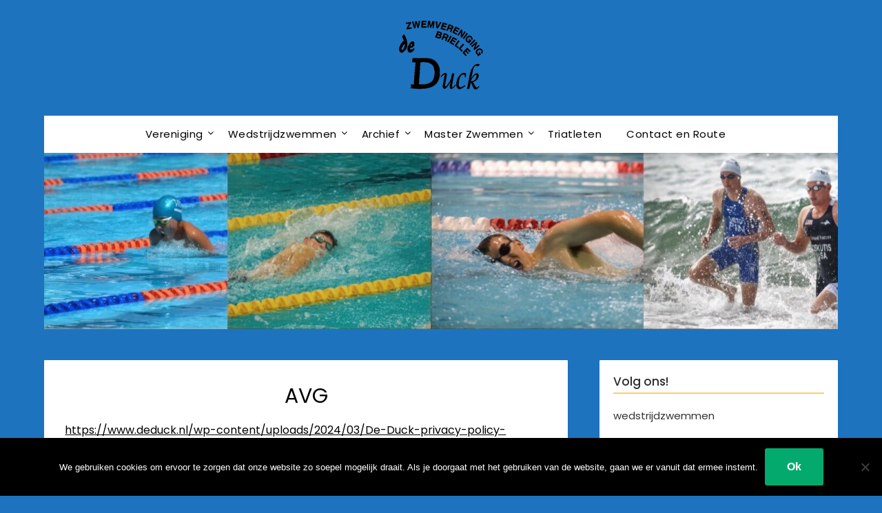

--- FILE ---
content_type: text/html; charset=UTF-8
request_url: https://www.deduck.nl/avg/
body_size: 50163
content:
<!doctype html>
<html lang="nl">
<head>
	<meta charset="UTF-8">
	<meta name="viewport" content="width=device-width, initial-scale=1">
	<link rel="profile" href="http://gmpg.org/xfn/11">
	
<!-- MapPress Easy Google Maps Version:2.95.3 (https://www.mappresspro.com) -->
<title>AVG &#8211; de Duck</title>
<meta name='robots' content='max-image-preview:large' />
<link rel='dns-prefetch' href='//fonts.googleapis.com' />
<link rel="alternate" type="application/rss+xml" title="de Duck &raquo; Feed" href="https://www.deduck.nl/feed/" />
<link rel="alternate" type="application/rss+xml" title="de Duck &raquo; reacties feed" href="https://www.deduck.nl/comments/feed/" />
<link rel="alternate" type="text/calendar" title="de Duck &raquo; iCal Feed" href="https://www.deduck.nl/event/?ical=1" />
<link rel="alternate" title="oEmbed (JSON)" type="application/json+oembed" href="https://www.deduck.nl/wp-json/oembed/1.0/embed?url=https%3A%2F%2Fwww.deduck.nl%2Favg%2F" />
<link rel="alternate" title="oEmbed (XML)" type="text/xml+oembed" href="https://www.deduck.nl/wp-json/oembed/1.0/embed?url=https%3A%2F%2Fwww.deduck.nl%2Favg%2F&#038;format=xml" />
		<!-- This site uses the Google Analytics by MonsterInsights plugin v9.10.1 - Using Analytics tracking - https://www.monsterinsights.com/ -->
		<!-- Note: MonsterInsights is not currently configured on this site. The site owner needs to authenticate with Google Analytics in the MonsterInsights settings panel. -->
					<!-- No tracking code set -->
				<!-- / Google Analytics by MonsterInsights -->
		<style id='wp-img-auto-sizes-contain-inline-css' type='text/css'>
img:is([sizes=auto i],[sizes^="auto," i]){contain-intrinsic-size:3000px 1500px}
/*# sourceURL=wp-img-auto-sizes-contain-inline-css */
</style>
<link rel='stylesheet' id='kpicasa-css' href='https://www.deduck.nl/wp-content/plugins/kpicasa-gallery/kpicasa_gallery.css?ver=0.2.4' type='text/css' media='screen' />
<link rel='stylesheet' id='lightbox2-css' href='https://www.deduck.nl/wp-content/plugins/kpicasa-gallery/lightbox2/css/lightbox.css?ver=2.04' type='text/css' media='screen' />
<style id='wp-emoji-styles-inline-css' type='text/css'>

	img.wp-smiley, img.emoji {
		display: inline !important;
		border: none !important;
		box-shadow: none !important;
		height: 1em !important;
		width: 1em !important;
		margin: 0 0.07em !important;
		vertical-align: -0.1em !important;
		background: none !important;
		padding: 0 !important;
	}
/*# sourceURL=wp-emoji-styles-inline-css */
</style>
<link rel='stylesheet' id='wp-block-library-css' href='https://www.deduck.nl/wp-includes/css/dist/block-library/style.min.css?ver=6.9' type='text/css' media='all' />
<style id='wp-block-calendar-inline-css' type='text/css'>
.wp-block-calendar{text-align:center}.wp-block-calendar td,.wp-block-calendar th{border:1px solid;padding:.25em}.wp-block-calendar th{font-weight:400}.wp-block-calendar caption{background-color:inherit}.wp-block-calendar table{border-collapse:collapse;width:100%}.wp-block-calendar table.has-background th{background-color:inherit}.wp-block-calendar table.has-text-color th{color:inherit}.wp-block-calendar :where(table:not(.has-text-color)){color:#40464d}.wp-block-calendar :where(table:not(.has-text-color)) td,.wp-block-calendar :where(table:not(.has-text-color)) th{border-color:#ddd}:where(.wp-block-calendar table:not(.has-background) th){background:#ddd}
/*# sourceURL=https://www.deduck.nl/wp-includes/blocks/calendar/style.min.css */
</style>
<style id='wp-block-paragraph-inline-css' type='text/css'>
.is-small-text{font-size:.875em}.is-regular-text{font-size:1em}.is-large-text{font-size:2.25em}.is-larger-text{font-size:3em}.has-drop-cap:not(:focus):first-letter{float:left;font-size:8.4em;font-style:normal;font-weight:100;line-height:.68;margin:.05em .1em 0 0;text-transform:uppercase}body.rtl .has-drop-cap:not(:focus):first-letter{float:none;margin-left:.1em}p.has-drop-cap.has-background{overflow:hidden}:root :where(p.has-background){padding:1.25em 2.375em}:where(p.has-text-color:not(.has-link-color)) a{color:inherit}p.has-text-align-left[style*="writing-mode:vertical-lr"],p.has-text-align-right[style*="writing-mode:vertical-rl"]{rotate:180deg}
/*# sourceURL=https://www.deduck.nl/wp-includes/blocks/paragraph/style.min.css */
</style>
<style id='global-styles-inline-css' type='text/css'>
:root{--wp--preset--aspect-ratio--square: 1;--wp--preset--aspect-ratio--4-3: 4/3;--wp--preset--aspect-ratio--3-4: 3/4;--wp--preset--aspect-ratio--3-2: 3/2;--wp--preset--aspect-ratio--2-3: 2/3;--wp--preset--aspect-ratio--16-9: 16/9;--wp--preset--aspect-ratio--9-16: 9/16;--wp--preset--color--black: #000000;--wp--preset--color--cyan-bluish-gray: #abb8c3;--wp--preset--color--white: #ffffff;--wp--preset--color--pale-pink: #f78da7;--wp--preset--color--vivid-red: #cf2e2e;--wp--preset--color--luminous-vivid-orange: #ff6900;--wp--preset--color--luminous-vivid-amber: #fcb900;--wp--preset--color--light-green-cyan: #7bdcb5;--wp--preset--color--vivid-green-cyan: #00d084;--wp--preset--color--pale-cyan-blue: #8ed1fc;--wp--preset--color--vivid-cyan-blue: #0693e3;--wp--preset--color--vivid-purple: #9b51e0;--wp--preset--gradient--vivid-cyan-blue-to-vivid-purple: linear-gradient(135deg,rgb(6,147,227) 0%,rgb(155,81,224) 100%);--wp--preset--gradient--light-green-cyan-to-vivid-green-cyan: linear-gradient(135deg,rgb(122,220,180) 0%,rgb(0,208,130) 100%);--wp--preset--gradient--luminous-vivid-amber-to-luminous-vivid-orange: linear-gradient(135deg,rgb(252,185,0) 0%,rgb(255,105,0) 100%);--wp--preset--gradient--luminous-vivid-orange-to-vivid-red: linear-gradient(135deg,rgb(255,105,0) 0%,rgb(207,46,46) 100%);--wp--preset--gradient--very-light-gray-to-cyan-bluish-gray: linear-gradient(135deg,rgb(238,238,238) 0%,rgb(169,184,195) 100%);--wp--preset--gradient--cool-to-warm-spectrum: linear-gradient(135deg,rgb(74,234,220) 0%,rgb(151,120,209) 20%,rgb(207,42,186) 40%,rgb(238,44,130) 60%,rgb(251,105,98) 80%,rgb(254,248,76) 100%);--wp--preset--gradient--blush-light-purple: linear-gradient(135deg,rgb(255,206,236) 0%,rgb(152,150,240) 100%);--wp--preset--gradient--blush-bordeaux: linear-gradient(135deg,rgb(254,205,165) 0%,rgb(254,45,45) 50%,rgb(107,0,62) 100%);--wp--preset--gradient--luminous-dusk: linear-gradient(135deg,rgb(255,203,112) 0%,rgb(199,81,192) 50%,rgb(65,88,208) 100%);--wp--preset--gradient--pale-ocean: linear-gradient(135deg,rgb(255,245,203) 0%,rgb(182,227,212) 50%,rgb(51,167,181) 100%);--wp--preset--gradient--electric-grass: linear-gradient(135deg,rgb(202,248,128) 0%,rgb(113,206,126) 100%);--wp--preset--gradient--midnight: linear-gradient(135deg,rgb(2,3,129) 0%,rgb(40,116,252) 100%);--wp--preset--font-size--small: 13px;--wp--preset--font-size--medium: 20px;--wp--preset--font-size--large: 36px;--wp--preset--font-size--x-large: 42px;--wp--preset--spacing--20: 0.44rem;--wp--preset--spacing--30: 0.67rem;--wp--preset--spacing--40: 1rem;--wp--preset--spacing--50: 1.5rem;--wp--preset--spacing--60: 2.25rem;--wp--preset--spacing--70: 3.38rem;--wp--preset--spacing--80: 5.06rem;--wp--preset--shadow--natural: 6px 6px 9px rgba(0, 0, 0, 0.2);--wp--preset--shadow--deep: 12px 12px 50px rgba(0, 0, 0, 0.4);--wp--preset--shadow--sharp: 6px 6px 0px rgba(0, 0, 0, 0.2);--wp--preset--shadow--outlined: 6px 6px 0px -3px rgb(255, 255, 255), 6px 6px rgb(0, 0, 0);--wp--preset--shadow--crisp: 6px 6px 0px rgb(0, 0, 0);}:where(.is-layout-flex){gap: 0.5em;}:where(.is-layout-grid){gap: 0.5em;}body .is-layout-flex{display: flex;}.is-layout-flex{flex-wrap: wrap;align-items: center;}.is-layout-flex > :is(*, div){margin: 0;}body .is-layout-grid{display: grid;}.is-layout-grid > :is(*, div){margin: 0;}:where(.wp-block-columns.is-layout-flex){gap: 2em;}:where(.wp-block-columns.is-layout-grid){gap: 2em;}:where(.wp-block-post-template.is-layout-flex){gap: 1.25em;}:where(.wp-block-post-template.is-layout-grid){gap: 1.25em;}.has-black-color{color: var(--wp--preset--color--black) !important;}.has-cyan-bluish-gray-color{color: var(--wp--preset--color--cyan-bluish-gray) !important;}.has-white-color{color: var(--wp--preset--color--white) !important;}.has-pale-pink-color{color: var(--wp--preset--color--pale-pink) !important;}.has-vivid-red-color{color: var(--wp--preset--color--vivid-red) !important;}.has-luminous-vivid-orange-color{color: var(--wp--preset--color--luminous-vivid-orange) !important;}.has-luminous-vivid-amber-color{color: var(--wp--preset--color--luminous-vivid-amber) !important;}.has-light-green-cyan-color{color: var(--wp--preset--color--light-green-cyan) !important;}.has-vivid-green-cyan-color{color: var(--wp--preset--color--vivid-green-cyan) !important;}.has-pale-cyan-blue-color{color: var(--wp--preset--color--pale-cyan-blue) !important;}.has-vivid-cyan-blue-color{color: var(--wp--preset--color--vivid-cyan-blue) !important;}.has-vivid-purple-color{color: var(--wp--preset--color--vivid-purple) !important;}.has-black-background-color{background-color: var(--wp--preset--color--black) !important;}.has-cyan-bluish-gray-background-color{background-color: var(--wp--preset--color--cyan-bluish-gray) !important;}.has-white-background-color{background-color: var(--wp--preset--color--white) !important;}.has-pale-pink-background-color{background-color: var(--wp--preset--color--pale-pink) !important;}.has-vivid-red-background-color{background-color: var(--wp--preset--color--vivid-red) !important;}.has-luminous-vivid-orange-background-color{background-color: var(--wp--preset--color--luminous-vivid-orange) !important;}.has-luminous-vivid-amber-background-color{background-color: var(--wp--preset--color--luminous-vivid-amber) !important;}.has-light-green-cyan-background-color{background-color: var(--wp--preset--color--light-green-cyan) !important;}.has-vivid-green-cyan-background-color{background-color: var(--wp--preset--color--vivid-green-cyan) !important;}.has-pale-cyan-blue-background-color{background-color: var(--wp--preset--color--pale-cyan-blue) !important;}.has-vivid-cyan-blue-background-color{background-color: var(--wp--preset--color--vivid-cyan-blue) !important;}.has-vivid-purple-background-color{background-color: var(--wp--preset--color--vivid-purple) !important;}.has-black-border-color{border-color: var(--wp--preset--color--black) !important;}.has-cyan-bluish-gray-border-color{border-color: var(--wp--preset--color--cyan-bluish-gray) !important;}.has-white-border-color{border-color: var(--wp--preset--color--white) !important;}.has-pale-pink-border-color{border-color: var(--wp--preset--color--pale-pink) !important;}.has-vivid-red-border-color{border-color: var(--wp--preset--color--vivid-red) !important;}.has-luminous-vivid-orange-border-color{border-color: var(--wp--preset--color--luminous-vivid-orange) !important;}.has-luminous-vivid-amber-border-color{border-color: var(--wp--preset--color--luminous-vivid-amber) !important;}.has-light-green-cyan-border-color{border-color: var(--wp--preset--color--light-green-cyan) !important;}.has-vivid-green-cyan-border-color{border-color: var(--wp--preset--color--vivid-green-cyan) !important;}.has-pale-cyan-blue-border-color{border-color: var(--wp--preset--color--pale-cyan-blue) !important;}.has-vivid-cyan-blue-border-color{border-color: var(--wp--preset--color--vivid-cyan-blue) !important;}.has-vivid-purple-border-color{border-color: var(--wp--preset--color--vivid-purple) !important;}.has-vivid-cyan-blue-to-vivid-purple-gradient-background{background: var(--wp--preset--gradient--vivid-cyan-blue-to-vivid-purple) !important;}.has-light-green-cyan-to-vivid-green-cyan-gradient-background{background: var(--wp--preset--gradient--light-green-cyan-to-vivid-green-cyan) !important;}.has-luminous-vivid-amber-to-luminous-vivid-orange-gradient-background{background: var(--wp--preset--gradient--luminous-vivid-amber-to-luminous-vivid-orange) !important;}.has-luminous-vivid-orange-to-vivid-red-gradient-background{background: var(--wp--preset--gradient--luminous-vivid-orange-to-vivid-red) !important;}.has-very-light-gray-to-cyan-bluish-gray-gradient-background{background: var(--wp--preset--gradient--very-light-gray-to-cyan-bluish-gray) !important;}.has-cool-to-warm-spectrum-gradient-background{background: var(--wp--preset--gradient--cool-to-warm-spectrum) !important;}.has-blush-light-purple-gradient-background{background: var(--wp--preset--gradient--blush-light-purple) !important;}.has-blush-bordeaux-gradient-background{background: var(--wp--preset--gradient--blush-bordeaux) !important;}.has-luminous-dusk-gradient-background{background: var(--wp--preset--gradient--luminous-dusk) !important;}.has-pale-ocean-gradient-background{background: var(--wp--preset--gradient--pale-ocean) !important;}.has-electric-grass-gradient-background{background: var(--wp--preset--gradient--electric-grass) !important;}.has-midnight-gradient-background{background: var(--wp--preset--gradient--midnight) !important;}.has-small-font-size{font-size: var(--wp--preset--font-size--small) !important;}.has-medium-font-size{font-size: var(--wp--preset--font-size--medium) !important;}.has-large-font-size{font-size: var(--wp--preset--font-size--large) !important;}.has-x-large-font-size{font-size: var(--wp--preset--font-size--x-large) !important;}
/*# sourceURL=global-styles-inline-css */
</style>

<style id='classic-theme-styles-inline-css' type='text/css'>
/*! This file is auto-generated */
.wp-block-button__link{color:#fff;background-color:#32373c;border-radius:9999px;box-shadow:none;text-decoration:none;padding:calc(.667em + 2px) calc(1.333em + 2px);font-size:1.125em}.wp-block-file__button{background:#32373c;color:#fff;text-decoration:none}
/*# sourceURL=/wp-includes/css/classic-themes.min.css */
</style>
<link rel='stylesheet' id='contact-form-7-css' href='https://www.deduck.nl/wp-content/plugins/contact-form-7/includes/css/styles.css?ver=6.1.4' type='text/css' media='all' />
<link rel='stylesheet' id='cookie-notice-front-css' href='https://www.deduck.nl/wp-content/plugins/cookie-notice/css/front.min.css?ver=2.5.11' type='text/css' media='all' />
<link rel='stylesheet' id='cws-google-picasa-pro-css' href='https://www.deduck.nl/wp-content/plugins/cws_google_picasa_pro/public/css/cws-google-picasa-pro-public.css?ver=3.0.13' type='text/css' media='all' />
<link rel='stylesheet' id='lightbox-css' href='https://www.deduck.nl/wp-content/plugins/cws_google_picasa_pro/public/css/lightbox/lightbox.css?ver=3.0.13' type='text/css' media='all' />
<link rel='stylesheet' id='mappress-leaflet-css' href='https://www.deduck.nl/wp-content/plugins/mappress-google-maps-for-wordpress/lib/leaflet/leaflet.css?ver=1.7.1' type='text/css' media='all' />
<link rel='stylesheet' id='mappress-css' href='https://www.deduck.nl/wp-content/plugins/mappress-google-maps-for-wordpress/css/mappress.css?ver=2.95.3' type='text/css' media='all' />
<link rel='stylesheet' id='parent-style-css' href='https://www.deduck.nl/wp-content/themes/flatmagazinews/style.css?ver=6.9' type='text/css' media='all' />
<link rel='stylesheet' id='modern-storytelling-google-fonts-css' href='//fonts.googleapis.com/css?family=Poppins%3A400%2C500%2C600&#038;ver=6.9' type='text/css' media='all' />
<link rel='stylesheet' id='font-awesome-css' href='https://www.deduck.nl/wp-content/plugins/js_composer/assets/lib/bower/font-awesome/css/font-awesome.min.css?ver=5.6' type='text/css' media='all' />
<link rel='stylesheet' id='flatmagazinews-style-css' href='https://www.deduck.nl/wp-content/themes/modern-storytelling/style.css?ver=6.9' type='text/css' media='all' />
<link rel='stylesheet' id='flatmagazinews-google-fonts-css' href='//fonts.googleapis.com/css?family=Lato%3A300%2C400%2C700%2C900%7CMerriweather%3A400%2C700&#038;ver=6.9' type='text/css' media='all' />
<link rel='stylesheet' id='js_composer_custom_css-css' href='//www.deduck.nl/wp-content/uploads/js_composer/custom.css?ver=5.6' type='text/css' media='all' />
<link rel='stylesheet' id='photonic-slider-css' href='https://www.deduck.nl/wp-content/plugins/photonic/include/ext/splide/splide.min.css?ver=20251110-31303' type='text/css' media='all' />
<link rel='stylesheet' id='photonic-lightbox-css' href='https://www.deduck.nl/wp-content/plugins/photonic/include/ext/baguettebox/baguettebox.min.css?ver=20251110-31303' type='text/css' media='all' />
<link rel='stylesheet' id='photonic-css' href='https://www.deduck.nl/wp-content/plugins/photonic/include/css/front-end/core/photonic.min.css?ver=20251110-31303' type='text/css' media='all' />
<style id='photonic-inline-css' type='text/css'>
/* Retrieved from saved CSS */
.photonic-panel { background:  rgb(17,17,17)  !important;

	border-top: none;
	border-right: none;
	border-bottom: none;
	border-left: none;
 }
.photonic-flickr-stream .photonic-pad-photosets { margin: 15px; }
.photonic-flickr-stream .photonic-pad-galleries { margin: 15px; }
.photonic-flickr-stream .photonic-pad-photos { padding: 5px 15px; }
.photonic-google-stream .photonic-pad-photos { padding: 5px 15px; }
.photonic-zenfolio-stream .photonic-pad-photos { padding: 5px 15px; }
.photonic-zenfolio-stream .photonic-pad-photosets { margin: 5px 15px; }
.photonic-instagram-stream .photonic-pad-photos { padding: 5px 15px; }
.photonic-smug-stream .photonic-pad-albums { margin: 15px; }
.photonic-smug-stream .photonic-pad-photos { padding: 5px 15px; }
.photonic-flickr-panel .photonic-pad-photos { padding: 10px 15px; box-sizing: border-box; }
.photonic-smug-panel .photonic-pad-photos { padding: 10px 15px; box-sizing: border-box; }
.photonic-random-layout .photonic-thumb { padding: 2px}
.photonic-masonry-layout .photonic-thumb { padding: 2px}
.photonic-mosaic-layout .photonic-thumb { padding: 2px}
.photonic-ie .photonic-masonry-layout .photonic-level-1, .photonic-ie .photonic-masonry-layout .photonic-level-2 { width: 200px; }

/*# sourceURL=photonic-inline-css */
</style>
<script type="text/javascript" src="https://ajax.googleapis.com/ajax/libs/prototype/1.7.1.0/prototype.js?ver=1.7.1" id="prototype-js"></script>
<script type="text/javascript" src="https://ajax.googleapis.com/ajax/libs/scriptaculous/1.9.0/scriptaculous.js?ver=1.9.0" id="scriptaculous-root-js"></script>
<script type="text/javascript" src="https://ajax.googleapis.com/ajax/libs/scriptaculous/1.9.0/effects.js?ver=1.9.0" id="scriptaculous-effects-js"></script>
<script type="text/javascript" src="https://ajax.googleapis.com/ajax/libs/scriptaculous/1.9.0/builder.js?ver=1.9.0" id="scriptaculous-builder-js"></script>
<script type="text/javascript" src="https://www.deduck.nl/wp-content/plugins/kpicasa-gallery/lightbox2/js/lightbox.js?ver=2.04" id="lightbox2-js"></script>
<script type="text/javascript" id="cookie-notice-front-js-before">
/* <![CDATA[ */
var cnArgs = {"ajaxUrl":"https:\/\/www.deduck.nl\/wp-admin\/admin-ajax.php","nonce":"d6c24ad995","hideEffect":"fade","position":"bottom","onScroll":false,"onScrollOffset":100,"onClick":false,"cookieName":"cookie_notice_accepted","cookieTime":2592000,"cookieTimeRejected":2592000,"globalCookie":false,"redirection":false,"cache":true,"revokeCookies":false,"revokeCookiesOpt":"automatic"};

//# sourceURL=cookie-notice-front-js-before
/* ]]> */
</script>
<script type="text/javascript" src="https://www.deduck.nl/wp-content/plugins/cookie-notice/js/front.min.js?ver=2.5.11" id="cookie-notice-front-js"></script>
<script type="text/javascript" src="https://www.deduck.nl/wp-includes/js/jquery/jquery.min.js?ver=3.7.1" id="jquery-core-js"></script>
<script type="text/javascript" src="https://www.deduck.nl/wp-includes/js/jquery/jquery-migrate.min.js?ver=3.4.1" id="jquery-migrate-js"></script>
<script type="text/javascript" src="https://www.deduck.nl/wp-content/plugins/cws_google_picasa_pro/public/js/cws-google-picasa-pro-public.js?ver=3.0.13" id="cws-google-picasa-pro-js"></script>
<link rel="https://api.w.org/" href="https://www.deduck.nl/wp-json/" /><link rel="alternate" title="JSON" type="application/json" href="https://www.deduck.nl/wp-json/wp/v2/pages/7994" /><link rel="EditURI" type="application/rsd+xml" title="RSD" href="https://www.deduck.nl/xmlrpc.php?rsd" />
<meta name="generator" content="WordPress 6.9" />
<link rel="canonical" href="https://www.deduck.nl/avg/" />
<link rel='shortlink' href='https://www.deduck.nl/?p=7994' />
<script type='text/javascript'>
	LightboxOptions.fileLoadingImage        = 'https://www.deduck.nl/wp-content/plugins/kpicasa-gallery/lightbox2/images/loading.gif';
	LightboxOptions.fileBottomNavCloseImage = 'https://www.deduck.nl/wp-content/plugins/kpicasa-gallery/lightbox2/images/closelabel.gif';
</script>
<meta name="tec-api-version" content="v1"><meta name="tec-api-origin" content="https://www.deduck.nl"><link rel="alternate" href="https://www.deduck.nl/wp-json/tribe/events/v1/" />
		<style type="text/css">
			.main-navigation ul li a, .main-navigation ul li .sub-arrow, .super-menu .toggle-mobile-menu,.toggle-mobile-menu:before, .mobile-menu-active .smenu-hide { color: ; }
			#smobile-menu.show .main-navigation ul ul.children.active, #smobile-menu.show .main-navigation ul ul.sub-menu.active, #smobile-menu.show .main-navigation ul li, .smenu-hide.toggle-mobile-menu.menu-toggle, #smobile-menu.show .main-navigation ul li, .primary-menu ul li ul.children li, .primary-menu ul li ul.sub-menu li, .primary-menu .pmenu, .super-menu { border-color: #000000; border-bottom-color: #000000; }
			.header-widgets-wrapper .swidgets-wrap{ background: ; }
			.primary-menu .pmenu, .super-menu, #smobile-menu, .primary-menu ul li ul.children, .primary-menu ul li ul.sub-menu { background-color: #ffffff; }
			#secondary .swidgets-wrap{ background: ; }
			#secondary .swidget { border-color: ; }
			.archive article.fbox, .search-results article.fbox, .blog article.fbox { background: ; }
			.comments-area, .single article.fbox, .page article.fbox { background: ; }
		</style>
		<meta name="generator" content="Powered by WPBakery Page Builder - drag and drop page builder for WordPress."/>
<!--[if lte IE 9]><link rel="stylesheet" type="text/css" href="https://www.deduck.nl/wp-content/plugins/js_composer/assets/css/vc_lte_ie9.min.css" media="screen"><![endif]--><script type="text/javascript" src="https://www.deduck.nl/wp-content/plugins/si-captcha-for-wordpress/captcha/si_captcha.js?ver=1765462644"></script>
<!-- begin SI CAPTCHA Anti-Spam - login/register form style -->
<style type="text/css">
.si_captcha_small { width:175px; height:45px; padding-top:10px; padding-bottom:10px; }
.si_captcha_large { width:250px; height:60px; padding-top:10px; padding-bottom:10px; }
img#si_image_com { border-style:none; margin:0; padding-right:5px; float:left; }
img#si_image_reg { border-style:none; margin:0; padding-right:5px; float:left; }
img#si_image_log { border-style:none; margin:0; padding-right:5px; float:left; }
img#si_image_side_login { border-style:none; margin:0; padding-right:5px; float:left; }
img#si_image_checkout { border-style:none; margin:0; padding-right:5px; float:left; }
img#si_image_jetpack { border-style:none; margin:0; padding-right:5px; float:left; }
img#si_image_bbpress_topic { border-style:none; margin:0; padding-right:5px; float:left; }
.si_captcha_refresh { border-style:none; margin:0; vertical-align:bottom; }
div#si_captcha_input { display:block; padding-top:15px; padding-bottom:5px; }
label#si_captcha_code_label { margin:0; }
input#si_captcha_code_input { width:65px; }
p#si_captcha_code_p { clear: left; padding-top:10px; }
.si-captcha-jetpack-error { color:#DC3232; }
</style>
<!-- end SI CAPTCHA Anti-Spam - login/register form style -->
		<style type="text/css">
	.site-title a,
		.site-description {
			color: #000000;
		}

	
		https://www.deduck.nl/wp-content/uploads/2024/11/cropped-header3.jpg"
				.site-title a,
		.site-description {
			color: #000000;
		}
				</style>
		<style type="text/css" id="custom-background-css">
body.custom-background { background-color: #1e73be; }
</style>
	<link rel="icon" href="https://www.deduck.nl/wp-content/uploads/2017/01/Hoofdlogo-Arras-thema-36x36.png" sizes="32x32" />
<link rel="icon" href="https://www.deduck.nl/wp-content/uploads/2017/01/Hoofdlogo-Arras-thema.png" sizes="192x192" />
<link rel="apple-touch-icon" href="https://www.deduck.nl/wp-content/uploads/2017/01/Hoofdlogo-Arras-thema.png" />
<meta name="msapplication-TileImage" content="https://www.deduck.nl/wp-content/uploads/2017/01/Hoofdlogo-Arras-thema.png" />
		<style type="text/css" id="wp-custom-css">
			

		</style>
		<noscript><style type="text/css"> .wpb_animate_when_almost_visible { opacity: 1; }</style></noscript></head>

<body class="privacy-policy wp-singular page-template-default page page-id-7994 custom-background wp-custom-logo wp-theme-flatmagazinews wp-child-theme-modern-storytelling cookies-not-set tribe-no-js header-image wpb-js-composer js-comp-ver-5.6 vc_responsive">
	<a class="skip-link screen-reader-text" href="#content">Skip to content</a>

	    	<div id="page" class="site">

		<header id="masthead" class="sheader site-header clearfix">
			<div class="content-wrap">

				
					<div class="site-branding branding-logo">
						<a href="https://www.deduck.nl/" class="custom-logo-link" rel="home"><img width="122" height="100" src="https://www.deduck.nl/wp-content/uploads/2016/12/headerlogo3.png" class="custom-logo" alt="de Duck" decoding="async" /></a>					</div><!-- .site-branding -->

				
					</div>

					<nav id="primary-site-navigation" class="primary-menu main-navigation clearfix">

						<a href="#" id="pull" class="smenu-hide toggle-mobile-menu menu-toggle" aria-controls="secondary-menu" aria-expanded="false">Menu</a>

						<div class="content-wrap text-center">
							<div class="center-main-menu">
								<div class="menu-menu2-container"><ul id="primary-menu" class="pmenu"><li id="menu-item-468" class="menu-item menu-item-type-custom menu-item-object-custom menu-item-home current-menu-ancestor menu-item-has-children menu-item-468"><a href="https://www.deduck.nl">Vereniging</a>
<ul class="sub-menu">
	<li id="menu-item-314" class="menu-item menu-item-type-post_type menu-item-object-page menu-item-314"><a href="https://www.deduck.nl/ledenadministratie/">Ledenadministratie</a></li>
	<li id="menu-item-315" class="menu-item menu-item-type-post_type menu-item-object-page menu-item-315"><a href="https://www.deduck.nl/contributie/">Contributie</a></li>
	<li id="menu-item-316" class="menu-item menu-item-type-post_type menu-item-object-page menu-item-316"><a href="https://www.deduck.nl/training/">Training</a></li>
	<li id="menu-item-6883" class="menu-item menu-item-type-post_type menu-item-object-page menu-item-6883"><a href="https://www.deduck.nl/fotos-2/">Fotoalbum</a></li>
	<li id="menu-item-317" class="menu-item menu-item-type-post_type menu-item-object-page menu-item-317"><a href="https://www.deduck.nl/bestuur/">Bestuur</a></li>
	<li id="menu-item-6646" class="menu-item menu-item-type-post_type menu-item-object-page current-menu-ancestor current-menu-parent current_page_parent current_page_ancestor menu-item-has-children menu-item-6646"><a href="https://www.deduck.nl/gedragscode/">Gedragscode</a>
	<ul class="sub-menu">
		<li id="menu-item-7997" class="menu-item menu-item-type-post_type menu-item-object-page menu-item-privacy-policy current-menu-item page_item page-item-7994 current_page_item menu-item-7997"><a rel="privacy-policy" href="https://www.deduck.nl/avg/" aria-current="page">AVG</a></li>
		<li id="menu-item-6654" class="menu-item menu-item-type-post_type menu-item-object-page menu-item-6654"><a href="https://www.deduck.nl/omgangsregels-en-gedragsregels/">Omgangsregels en gedragsregels</a></li>
		<li id="menu-item-6653" class="menu-item menu-item-type-post_type menu-item-object-page menu-item-6653"><a href="https://www.deduck.nl/vertrouwenspersoon/">Vertrouwenspersoon</a></li>
	</ul>
</li>
	<li id="menu-item-8645" class="menu-item menu-item-type-post_type menu-item-object-page menu-item-8645"><a href="https://www.deduck.nl/corona-protocol/">Corona protocol</a></li>
</ul>
</li>
<li id="menu-item-448" class="menu-item menu-item-type-post_type menu-item-object-page menu-item-has-children menu-item-448"><a href="https://www.deduck.nl/wedstrijdzwemmen/">Wedstrijdzwemmen</a>
<ul class="sub-menu">
	<li id="menu-item-250" class="menu-item menu-item-type-post_type menu-item-object-page menu-item-250"><a href="https://www.deduck.nl/wedstijdkalender/">Wedstrijdkalender</a></li>
	<li id="menu-item-8979" class="menu-item menu-item-type-post_type menu-item-object-page menu-item-8979"><a href="https://www.deduck.nl/uitnodigingen/">Uitnodigingen</a></li>
	<li id="menu-item-253" class="menu-item menu-item-type-taxonomy menu-item-object-category menu-item-253"><a href="https://www.deduck.nl/category/wedstrijdzwemmen/uitslagen/">Uitslagen</a></li>
	<li id="menu-item-254" class="menu-item menu-item-type-taxonomy menu-item-object-category menu-item-254"><a href="https://www.deduck.nl/category/wedstrijdzwemmen/wedstrijd-verslagen/">Wedstrijd Verslagen</a></li>
	<li id="menu-item-257" class="menu-item menu-item-type-taxonomy menu-item-object-category menu-item-257"><a href="https://www.deduck.nl/category/wedstrijdzwemmen/standen/">Standen</a></li>
	<li id="menu-item-258" class="menu-item menu-item-type-post_type menu-item-object-page menu-item-258"><a href="https://www.deduck.nl/progressie/">Progressie</a></li>
	<li id="menu-item-259" class="menu-item menu-item-type-taxonomy menu-item-object-category menu-item-259"><a href="https://www.deduck.nl/category/wedstrijdzwemmen/records/">Records</a></li>
	<li id="menu-item-10896" class="menu-item menu-item-type-post_type menu-item-object-page menu-item-10896"><a href="https://www.deduck.nl/diskwalificatiebriefjes-voor-officials/">Officials</a></li>
</ul>
</li>
<li id="menu-item-9699" class="menu-item menu-item-type-custom menu-item-object-custom menu-item-home menu-item-has-children menu-item-9699"><a href="http://www.deduck.nl">Archief</a>
<ul class="sub-menu">
	<li id="menu-item-8870" class="menu-item menu-item-type-post_type menu-item-object-page menu-item-8870"><a href="https://www.deduck.nl/archief/de-olympische-spelen-voor-nico-v-maanen/">De Olympische Spelen voor Nico v. Maanen</a></li>
	<li id="menu-item-8783" class="menu-item menu-item-type-post_type menu-item-object-page menu-item-8783"><a href="https://www.deduck.nl/archief-2/">Jan Post zwom nooit</a></li>
</ul>
</li>
<li id="menu-item-244" class="menu-item menu-item-type-post_type menu-item-object-page menu-item-has-children menu-item-244"><a href="https://www.deduck.nl/master-zwemmen/">Master Zwemmen</a>
<ul class="sub-menu">
	<li id="menu-item-273" class="menu-item menu-item-type-taxonomy menu-item-object-category menu-item-273"><a href="https://www.deduck.nl/category/masterzwemmen/wedstrijd-verslagen-mz/">Wedstrijd Verslagen</a></li>
	<li id="menu-item-274" class="menu-item menu-item-type-taxonomy menu-item-object-category menu-item-274"><a href="https://www.deduck.nl/category/masterzwemmen/uitslagen-mz/">Uitslagen</a></li>
</ul>
</li>
<li id="menu-item-245" class="menu-item menu-item-type-post_type menu-item-object-page menu-item-245"><a href="https://www.deduck.nl/triatlon/">Triatleten</a></li>
<li id="menu-item-312" class="menu-item menu-item-type-post_type menu-item-object-page menu-item-312"><a href="https://www.deduck.nl/contact/">Contact en Route</a></li>
</ul></div>								</div>
							</div>

						</nav><!-- #primary-site-navigation -->
						<div class="content-wrap">

							<div class="super-menu clearfix">
								<div class="super-menu-inner">
									<a href="#" id="pull" class="toggle-mobile-menu menu-toggle" aria-controls="secondary-menu" aria-expanded="false">Menu</a>
								</div>
							</div>
						</div>
						<div id="mobile-menu-overlay"></div>
					</header>
					<!-- Image banner -->
											<div class="content-wrap">
							<div class="bottom-header-wrapper">
								<img src="https://www.deduck.nl/wp-content/uploads/2024/11/cropped-header3.jpg" alt="de Duck" />
							</div>
						</div>
										<!-- / Image banner -->
					<div class="content-wrap">
						<div class="header-widgets-wrapper">
							
							
													</div>
					</div>
					<div id="content" class="site-content clearfix">
						<div class="content-wrap">
	<div id="primary" class="featured-content content-area">
		<main id="main" class="site-main">

					<article id="post-7994" class="posts-entry fbox post-7994 page type-page status-publish hentry">
	<header class="entry-header">
		<h1 class="entry-title">AVG</h1>	</header><!-- .entry-header -->

	<div class="entry-content">
		
<p><a href="https://www.deduck.nl/wp-content/uploads/2024/03/De-Duck-privacy-policy-AVG_mrt-2024-v1.6.pdf">https://www.deduck.nl/wp-content/uploads/2024/03/De-Duck-privacy-policy-AVG_mrt-2024-v1.6.pdf</a></p>

			</div><!-- .entry-content -->
</article><!-- #post-7994 -->

		</main><!-- #main -->
	</div><!-- #primary -->


<aside id="secondary" class="featured-sidebar widget-area">
	<section id="text-23" class="fbox swidgets-wrap widget widget_text"><div class="swidget"><div class="sidebar-title-border"><h3 class="widget-title">Volg ons!</h3></div></div>			<div class="textwidget"><p>wedstrijdzwemmen</p>
<p><a href="https://www.instagram.com/zv_de_duck/?hl=nl"><img loading="lazy" decoding="async" class="wp-image-8048 alignleft" src="https://www.deduck.nl/wp-content/uploads/2019/08/instagram-1581266_1920-300x298.png" alt="" width="63" height="62" /></a><a href="https://www.facebook.com/ZV-De-Duck-336243343693868/?ref=bookmarks"><img loading="lazy" decoding="async" class="alignleft wp-image-8053" src="https://www.deduck.nl/wp-content/uploads/2019/08/F_icon.png" alt="" width="55" height="55" srcset="https://www.deduck.nl/wp-content/uploads/2019/08/F_icon.png 267w, https://www.deduck.nl/wp-content/uploads/2019/08/F_icon-150x150.png 150w" sizes="auto, (max-width: 55px) 100vw, 55px" /></a></p>
</div>
		</section><section id="text-24" class="fbox swidgets-wrap widget widget_text"><div class="swidget"><div class="sidebar-title-border"><h3 class="widget-title">Lid worden of Proefzwemmen?</h3></div></div>			<div class="textwidget"><p>Download het inschrijfformulier <a href="https://www.deduck.nl/wp-content/uploads/2024/03/Aanmelding-voor-lidmaatschap_2024.pdf">hier</a>.<br />
Proefzwemmen? <a href="https://www.deduck.nl/aanmelden-nieuw-lid/">Klik hier</a></p>
</div>
		</section><section id="text-19" class="fbox swidgets-wrap widget widget_text"><div class="swidget"><div class="sidebar-title-border"><h3 class="widget-title">Sponsor</h3></div></div>			<div class="textwidget"><p><a href="https://www.deduck.nl/wp-content/uploads/2025/11/image001-1-scaled-e1763032749187.png"><img loading="lazy" decoding="async" class="aligncenter size-full wp-image-11064" src="https://www.deduck.nl/wp-content/uploads/2025/11/image001-1-scaled-e1763032749187.png" alt="" width="2180" height="950" srcset="https://www.deduck.nl/wp-content/uploads/2025/11/image001-1-scaled-e1763032749187.png 2180w, https://www.deduck.nl/wp-content/uploads/2025/11/image001-1-scaled-e1763032749187-300x131.png 300w, https://www.deduck.nl/wp-content/uploads/2025/11/image001-1-scaled-e1763032749187-458x200.png 458w, https://www.deduck.nl/wp-content/uploads/2025/11/image001-1-scaled-e1763032749187-768x335.png 768w, https://www.deduck.nl/wp-content/uploads/2025/11/image001-1-scaled-e1763032749187-1536x669.png 1536w, https://www.deduck.nl/wp-content/uploads/2025/11/image001-1-scaled-e1763032749187-2048x892.png 2048w, https://www.deduck.nl/wp-content/uploads/2025/11/image001-1-scaled-e1763032749187-850x370.png 850w" sizes="auto, (max-width: 2180px) 100vw, 2180px" /></a></p>
<p>Klik <a href="https://www.deduck.nl/markwat-bv-kleedt-onze-officials-dankzij-sponsoring/" data-type="link" data-id="https://markwat.nl/">hier</a> voor meer informatie</p>
</div>
		</section><section id="text-9" class="fbox swidgets-wrap widget widget_text">			<div class="textwidget"><ul>
<li><a href="https://www.deduck.nl/category/wedstrijdzwemmen/uitslagen/">Uitslagen zwemmen</a></li>
<li><a href="https://www.deduck.nl/category/wedstrijdzwemmen/wedstrijd-verslagen/">Wedstrijdverslagen zwemmen</a></li>
<li><a href="https://www.deduck.nl/training/">Trainingstijden</a></li>
</ul>
</div>
		</section><section id="block-4" class="fbox swidgets-wrap widget widget_block widget_calendar"><div class="wp-block-calendar"><table id="wp-calendar" class="wp-calendar-table">
	<caption>december 2025</caption>
	<thead>
	<tr>
		<th scope="col" aria-label="maandag">M</th>
		<th scope="col" aria-label="dinsdag">T</th>
		<th scope="col" aria-label="woensdag">W</th>
		<th scope="col" aria-label="donderdag">T</th>
		<th scope="col" aria-label="vrijdag">F</th>
		<th scope="col" aria-label="zaterdag">S</th>
		<th scope="col" aria-label="zondag">S</th>
	</tr>
	</thead>
	<tbody>
	<tr><td>1</td><td>2</td><td>3</td><td>4</td><td>5</td><td>6</td><td>7</td>
	</tr>
	<tr>
		<td><a href="https://www.deduck.nl/2025/12/08/" aria-label="Posts published on December 8, 2025">8</a></td><td>9</td><td>10</td><td id="today">11</td><td>12</td><td>13</td><td>14</td>
	</tr>
	<tr>
		<td>15</td><td>16</td><td>17</td><td>18</td><td>19</td><td>20</td><td>21</td>
	</tr>
	<tr>
		<td>22</td><td>23</td><td>24</td><td>25</td><td>26</td><td>27</td><td>28</td>
	</tr>
	<tr>
		<td>29</td><td>30</td><td>31</td>
		<td class="pad" colspan="4">&nbsp;</td>
	</tr>
	</tbody>
	</table><nav aria-label="Previous and next months" class="wp-calendar-nav">
		<span class="wp-calendar-nav-prev"><a href="https://www.deduck.nl/2025/11/">&laquo; Nov</a></span>
		<span class="pad">&nbsp;</span>
		<span class="wp-calendar-nav-next">&nbsp;</span>
	</nav></div></section></aside><!-- #secondary -->
</div>
</div><!-- #content -->

<footer id="colophon" class="site-footer clearfix">

	<div class="content-wrap">
					<div class="footer-column-wrapper">
				<div class="footer-column-three footer-column-left">
					<section id="text-12" class="fbox widget widget_text"><div class="swidget"><h3 class="widget-title">Adres</h3></div>			<div class="textwidget"><p>Reede 2a<br />
3232 CV Brielle</p>
</div>
		</section><section id="media_image-5" class="fbox widget widget_media_image"><img width="225" height="149" src="https://www.deduck.nl/wp-content/uploads/2019/08/Dukdalf.jpg" class="image wp-image-7956  attachment-full size-full" alt="" style="max-width: 100%; height: auto;" decoding="async" loading="lazy" /></section>				</div>
			
							<div class="footer-column-three footer-column-middle">
					<section id="media_image-3" class="fbox widget widget_media_image"><img width="300" height="225" src="https://www.deduck.nl/wp-content/uploads/2018/06/IMG-20180606-WA0000-300x225.jpg" class="image wp-image-7376  attachment-medium size-medium" alt="" style="max-width: 100%; height: auto;" decoding="async" loading="lazy" srcset="https://www.deduck.nl/wp-content/uploads/2018/06/IMG-20180606-WA0000-300x225.jpg 300w, https://www.deduck.nl/wp-content/uploads/2018/06/IMG-20180606-WA0000-768x576.jpg 768w, https://www.deduck.nl/wp-content/uploads/2018/06/IMG-20180606-WA0000-458x344.jpg 458w, https://www.deduck.nl/wp-content/uploads/2018/06/IMG-20180606-WA0000.jpg 1600w" sizes="auto, (max-width: 300px) 100vw, 300px" /></section>				</div>
			
							<div class="footer-column-three footer-column-right">
					<section id="nav_menu-6" class="fbox widget widget_nav_menu"><div class="swidget"><h3 class="widget-title">Menu</h3></div><div class="menu-menu1-container"><ul id="menu-menu1" class="menu"><li id="menu-item-8867" class="menu-item menu-item-type-post_type menu-item-object-page menu-item-8867"><a href="https://www.deduck.nl/archief/de-olympische-spelen-voor-nico-v-maanen/">De Olympische Spelen voor Nico v. Maanen</a></li>
<li id="menu-item-8008" class="menu-item menu-item-type-post_type menu-item-object-page menu-item-has-children menu-item-8008"><a href="https://www.deduck.nl/wedstrijdzwemmen/">Wedstrijdzwemmen</a>
<ul class="sub-menu">
	<li id="menu-item-10894" class="menu-item menu-item-type-post_type menu-item-object-page menu-item-10894"><a href="https://www.deduck.nl/diskwalificatiebriefjes-voor-officials/">Officials</a></li>
	<li id="menu-item-8977" class="menu-item menu-item-type-post_type menu-item-object-page menu-item-8977"><a href="https://www.deduck.nl/uitnodigingen/">Uitnodigingen</a></li>
</ul>
</li>
<li id="menu-item-8007" class="menu-item menu-item-type-post_type menu-item-object-page menu-item-8007"><a href="https://www.deduck.nl/master-zwemmen/">Master Zwemmen</a></li>
<li id="menu-item-8006" class="menu-item menu-item-type-post_type menu-item-object-page menu-item-8006"><a href="https://www.deduck.nl/triatlon/">Triatleten</a></li>
<li id="menu-item-8009" class="menu-item menu-item-type-post_type menu-item-object-page menu-item-8009"><a href="https://www.deduck.nl/aanmelden-nieuw-lid/">Proeftraining</a></li>
<li id="menu-item-8597" class="menu-item menu-item-type-post_type menu-item-object-page menu-item-privacy-policy current-menu-item page_item page-item-7994 current_page_item menu-item-8597"><a rel="privacy-policy" href="https://www.deduck.nl/avg/" aria-current="page">AVG</a></li>
</ul></div></section>				
				</div>
			
		</div>

		<div class="site-info">
			&copy;2025 de Duck			<!-- Delete below lines to remove copyright from footer -->
			<span class="footer-info-right">
				 | WordPress Theme by <a href="https://superbthemes.com/" rel="nofollow noopener">Superbthemes.com</a>
			</span>
			<!-- Delete above lines to remove copyright from footer -->
		</div><!-- .site-info -->
	</div>



</footer><!-- #colophon -->
</div><!-- #page -->

<div id="smobile-menu" class="mobile-only"></div>
<div id="mobile-menu-overlay"></div>

<script type="speculationrules">
{"prefetch":[{"source":"document","where":{"and":[{"href_matches":"/*"},{"not":{"href_matches":["/wp-*.php","/wp-admin/*","/wp-content/uploads/*","/wp-content/*","/wp-content/plugins/*","/wp-content/themes/modern-storytelling/*","/wp-content/themes/flatmagazinews/*","/*\\?(.+)"]}},{"not":{"selector_matches":"a[rel~=\"nofollow\"]"}},{"not":{"selector_matches":".no-prefetch, .no-prefetch a"}}]},"eagerness":"conservative"}]}
</script>
		<script>
		( function ( body ) {
			'use strict';
			body.className = body.className.replace( /\btribe-no-js\b/, 'tribe-js' );
		} )( document.body );
		</script>
		<script> /* <![CDATA[ */var tribe_l10n_datatables = {"aria":{"sort_ascending":": activate to sort column ascending","sort_descending":": activate to sort column descending"},"length_menu":"Show _MENU_ entries","empty_table":"No data available in table","info":"Showing _START_ to _END_ of _TOTAL_ entries","info_empty":"Showing 0 to 0 of 0 entries","info_filtered":"(filtered from _MAX_ total entries)","zero_records":"No matching records found","search":"Search:","all_selected_text":"All items on this page were selected. ","select_all_link":"Select all pages","clear_selection":"Clear Selection.","pagination":{"all":"All","next":"Next","previous":"Previous"},"select":{"rows":{"0":"","_":": Selected %d rows","1":": Selected 1 row"}},"datepicker":{"dayNames":["zondag","maandag","dinsdag","woensdag","donderdag","vrijdag","zaterdag"],"dayNamesShort":["zo","ma","di","wo","do","vr","za"],"dayNamesMin":["S","M","T","W","T","F","S"],"monthNames":["januari","februari","maart","april","mei","juni","juli","augustus","september","oktober","november","december"],"monthNamesShort":["januari","februari","maart","april","mei","juni","juli","augustus","september","oktober","november","december"],"monthNamesMin":["Jan","Feb","Mar","Apr","May","Jun","Jul","Aug","Sep","Oct","Nov","Dec"],"nextText":"Next","prevText":"Prev","currentText":"Today","closeText":"Done","today":"Today","clear":"Clear"}};/* ]]> */ </script><script type="text/javascript" src="https://www.deduck.nl/wp-content/plugins/the-events-calendar/common/build/js/user-agent.js?ver=da75d0bdea6dde3898df" id="tec-user-agent-js"></script>
<script type="text/javascript" src="https://www.deduck.nl/wp-includes/js/dist/hooks.min.js?ver=dd5603f07f9220ed27f1" id="wp-hooks-js"></script>
<script type="text/javascript" src="https://www.deduck.nl/wp-includes/js/dist/i18n.min.js?ver=c26c3dc7bed366793375" id="wp-i18n-js"></script>
<script type="text/javascript" id="wp-i18n-js-after">
/* <![CDATA[ */
wp.i18n.setLocaleData( { 'text direction\u0004ltr': [ 'ltr' ] } );
wp.i18n.setLocaleData( { 'text direction\u0004ltr': [ 'ltr' ] } );
//# sourceURL=wp-i18n-js-after
/* ]]> */
</script>
<script type="text/javascript" src="https://www.deduck.nl/wp-content/plugins/contact-form-7/includes/swv/js/index.js?ver=6.1.4" id="swv-js"></script>
<script type="text/javascript" id="contact-form-7-js-before">
/* <![CDATA[ */
var wpcf7 = {
    "api": {
        "root": "https:\/\/www.deduck.nl\/wp-json\/",
        "namespace": "contact-form-7\/v1"
    },
    "cached": 1
};
//# sourceURL=contact-form-7-js-before
/* ]]> */
</script>
<script type="text/javascript" src="https://www.deduck.nl/wp-content/plugins/contact-form-7/includes/js/index.js?ver=6.1.4" id="contact-form-7-js"></script>
<script type="text/javascript" src="https://www.deduck.nl/wp-content/themes/flatmagazinews/js/navigation.js?ver=20170823" id="flatmagazinews-navigation-js"></script>
<script type="text/javascript" src="https://www.deduck.nl/wp-content/themes/flatmagazinews/js/skip-link-focus-fix.js?ver=20170823" id="flatmagazinews-skip-link-focus-fix-js"></script>
<script type="text/javascript" src="https://www.deduck.nl/wp-content/themes/flatmagazinews/js/script.js?ver=20160720" id="flatmagazinews-script-js"></script>
<script type="text/javascript" src="https://www.deduck.nl/wp-content/themes/flatmagazinews/js/accessibility.js?ver=20160720" id="flatmagazinews-accessibility-js"></script>
<script id="wp-emoji-settings" type="application/json">
{"baseUrl":"https://s.w.org/images/core/emoji/17.0.2/72x72/","ext":".png","svgUrl":"https://s.w.org/images/core/emoji/17.0.2/svg/","svgExt":".svg","source":{"concatemoji":"https://www.deduck.nl/wp-includes/js/wp-emoji-release.min.js?ver=6.9"}}
</script>
<script type="module">
/* <![CDATA[ */
/*! This file is auto-generated */
const a=JSON.parse(document.getElementById("wp-emoji-settings").textContent),o=(window._wpemojiSettings=a,"wpEmojiSettingsSupports"),s=["flag","emoji"];function i(e){try{var t={supportTests:e,timestamp:(new Date).valueOf()};sessionStorage.setItem(o,JSON.stringify(t))}catch(e){}}function c(e,t,n){e.clearRect(0,0,e.canvas.width,e.canvas.height),e.fillText(t,0,0);t=new Uint32Array(e.getImageData(0,0,e.canvas.width,e.canvas.height).data);e.clearRect(0,0,e.canvas.width,e.canvas.height),e.fillText(n,0,0);const a=new Uint32Array(e.getImageData(0,0,e.canvas.width,e.canvas.height).data);return t.every((e,t)=>e===a[t])}function p(e,t){e.clearRect(0,0,e.canvas.width,e.canvas.height),e.fillText(t,0,0);var n=e.getImageData(16,16,1,1);for(let e=0;e<n.data.length;e++)if(0!==n.data[e])return!1;return!0}function u(e,t,n,a){switch(t){case"flag":return n(e,"\ud83c\udff3\ufe0f\u200d\u26a7\ufe0f","\ud83c\udff3\ufe0f\u200b\u26a7\ufe0f")?!1:!n(e,"\ud83c\udde8\ud83c\uddf6","\ud83c\udde8\u200b\ud83c\uddf6")&&!n(e,"\ud83c\udff4\udb40\udc67\udb40\udc62\udb40\udc65\udb40\udc6e\udb40\udc67\udb40\udc7f","\ud83c\udff4\u200b\udb40\udc67\u200b\udb40\udc62\u200b\udb40\udc65\u200b\udb40\udc6e\u200b\udb40\udc67\u200b\udb40\udc7f");case"emoji":return!a(e,"\ud83e\u1fac8")}return!1}function f(e,t,n,a){let r;const o=(r="undefined"!=typeof WorkerGlobalScope&&self instanceof WorkerGlobalScope?new OffscreenCanvas(300,150):document.createElement("canvas")).getContext("2d",{willReadFrequently:!0}),s=(o.textBaseline="top",o.font="600 32px Arial",{});return e.forEach(e=>{s[e]=t(o,e,n,a)}),s}function r(e){var t=document.createElement("script");t.src=e,t.defer=!0,document.head.appendChild(t)}a.supports={everything:!0,everythingExceptFlag:!0},new Promise(t=>{let n=function(){try{var e=JSON.parse(sessionStorage.getItem(o));if("object"==typeof e&&"number"==typeof e.timestamp&&(new Date).valueOf()<e.timestamp+604800&&"object"==typeof e.supportTests)return e.supportTests}catch(e){}return null}();if(!n){if("undefined"!=typeof Worker&&"undefined"!=typeof OffscreenCanvas&&"undefined"!=typeof URL&&URL.createObjectURL&&"undefined"!=typeof Blob)try{var e="postMessage("+f.toString()+"("+[JSON.stringify(s),u.toString(),c.toString(),p.toString()].join(",")+"));",a=new Blob([e],{type:"text/javascript"});const r=new Worker(URL.createObjectURL(a),{name:"wpTestEmojiSupports"});return void(r.onmessage=e=>{i(n=e.data),r.terminate(),t(n)})}catch(e){}i(n=f(s,u,c,p))}t(n)}).then(e=>{for(const n in e)a.supports[n]=e[n],a.supports.everything=a.supports.everything&&a.supports[n],"flag"!==n&&(a.supports.everythingExceptFlag=a.supports.everythingExceptFlag&&a.supports[n]);var t;a.supports.everythingExceptFlag=a.supports.everythingExceptFlag&&!a.supports.flag,a.supports.everything||((t=a.source||{}).concatemoji?r(t.concatemoji):t.wpemoji&&t.twemoji&&(r(t.twemoji),r(t.wpemoji)))});
//# sourceURL=https://www.deduck.nl/wp-includes/js/wp-emoji-loader.min.js
/* ]]> */
</script>

		<!-- Cookie Notice plugin v2.5.11 by Hu-manity.co https://hu-manity.co/ -->
		<div id="cookie-notice" role="dialog" class="cookie-notice-hidden cookie-revoke-hidden cn-position-bottom" aria-label="Cookie Notice" style="background-color: rgba(0,0,0,1);"><div class="cookie-notice-container" style="color: #fff"><span id="cn-notice-text" class="cn-text-container">We gebruiken cookies om ervoor te zorgen dat onze website zo soepel mogelijk draait. Als je doorgaat met het gebruiken van de website, gaan we er vanuit dat ermee instemt.</span><span id="cn-notice-buttons" class="cn-buttons-container"><button id="cn-accept-cookie" data-cookie-set="accept" class="cn-set-cookie cn-button cn-button-custom button" aria-label="Ok">Ok</button></span><button type="button" id="cn-close-notice" data-cookie-set="accept" class="cn-close-icon" aria-label="Nee"></button></div>
			
		</div>
		<!-- / Cookie Notice plugin --></body>
</html>


--- FILE ---
content_type: text/css
request_url: https://www.deduck.nl/wp-content/uploads/js_composer/custom.css?ver=5.6
body_size: 70
content:

.button {  background-color: #04AA6D; 
border: none;  color: white;  
padding: 15px 32px;  text-align: center;  
text-decoration: none;  display: inline-block;
font-size: 16px; 
margin: 4px 2px; 
cursor: pointer;}
